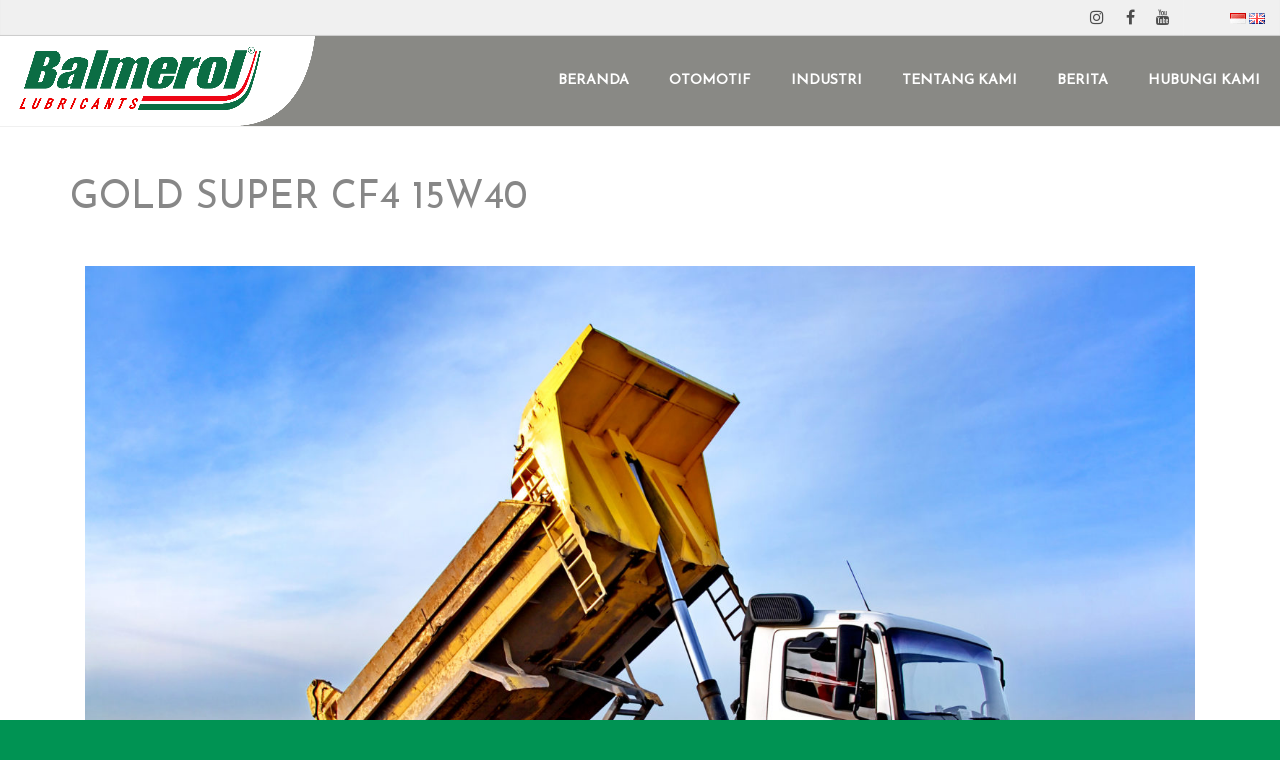

--- FILE ---
content_type: text/html; charset=UTF-8
request_url: https://balmerol.id/oxy_service_category/gold-premium-15w40-cf4-agrikultur/
body_size: 19697
content:
<!DOCTYPE html>
<html lang="id-ID">
    <head>
        <meta charset="UTF-8" />
        <meta content="width=device-width, initial-scale=1.0" name="viewport">
        <link rel="pingback" href="https://balmerol.id/xmlrpc.php" /><title>GOLD SUPER CF4 15W40 | PT BLI</title>
<meta name='robots' content='max-image-preview:large' />
<meta name="dlm-version" content="5.1.6"><link rel="alternate" type="application/rss+xml" title="PT BLI &raquo; Feed" href="https://balmerol.id/feed/" />
<link rel="alternate" type="application/rss+xml" title="PT BLI &raquo; Umpan Komentar" href="https://balmerol.id/comments/feed/" />
<link rel="alternate" type="application/rss+xml" title="Umpan PT BLI &raquo; GOLD SUPER CF4 15W40 Category" href="https://balmerol.id/oxy_service_category/gold-premium-15w40-cf4-agrikultur/feed/" />
<style id='wp-img-auto-sizes-contain-inline-css' type='text/css'>
img:is([sizes=auto i],[sizes^="auto," i]){contain-intrinsic-size:3000px 1500px}
/*# sourceURL=wp-img-auto-sizes-contain-inline-css */
</style>

<link rel='stylesheet' id='font-awesome-css' href='https://balmerol.id/wp-content/plugins/woocommerce-ajax-filters/berocket/assets/css/font-awesome.min.css?ver=6.9' type='text/css' media='all' />
<link rel='stylesheet' id='berocket_aapf_widget-style-css' href='https://balmerol.id/wp-content/plugins/woocommerce-ajax-filters/assets/frontend/css/fullmain.min.css?ver=1.6.9.4' type='text/css' media='all' />
<link rel='stylesheet' id='sbi_styles-css' href='https://balmerol.id/wp-content/plugins/instagram-feed/css/sbi-styles.min.css?ver=6.10.0' type='text/css' media='all' />
<style id='wp-emoji-styles-inline-css' type='text/css'>

	img.wp-smiley, img.emoji {
		display: inline !important;
		border: none !important;
		box-shadow: none !important;
		height: 1em !important;
		width: 1em !important;
		margin: 0 0.07em !important;
		vertical-align: -0.1em !important;
		background: none !important;
		padding: 0 !important;
	}
/*# sourceURL=wp-emoji-styles-inline-css */
</style>
<link rel='stylesheet' id='wp-block-library-css' href='https://balmerol.id/wp-includes/css/dist/block-library/style.min.css?ver=6.9' type='text/css' media='all' />
<link rel='stylesheet' id='wc-blocks-style-css' href='https://balmerol.id/wp-content/plugins/woocommerce/assets/client/blocks/wc-blocks.css?ver=wc-10.4.3' type='text/css' media='all' />
<style id='global-styles-inline-css' type='text/css'>
:root{--wp--preset--aspect-ratio--square: 1;--wp--preset--aspect-ratio--4-3: 4/3;--wp--preset--aspect-ratio--3-4: 3/4;--wp--preset--aspect-ratio--3-2: 3/2;--wp--preset--aspect-ratio--2-3: 2/3;--wp--preset--aspect-ratio--16-9: 16/9;--wp--preset--aspect-ratio--9-16: 9/16;--wp--preset--color--black: #000000;--wp--preset--color--cyan-bluish-gray: #abb8c3;--wp--preset--color--white: #ffffff;--wp--preset--color--pale-pink: #f78da7;--wp--preset--color--vivid-red: #cf2e2e;--wp--preset--color--luminous-vivid-orange: #ff6900;--wp--preset--color--luminous-vivid-amber: #fcb900;--wp--preset--color--light-green-cyan: #7bdcb5;--wp--preset--color--vivid-green-cyan: #00d084;--wp--preset--color--pale-cyan-blue: #8ed1fc;--wp--preset--color--vivid-cyan-blue: #0693e3;--wp--preset--color--vivid-purple: #9b51e0;--wp--preset--gradient--vivid-cyan-blue-to-vivid-purple: linear-gradient(135deg,rgb(6,147,227) 0%,rgb(155,81,224) 100%);--wp--preset--gradient--light-green-cyan-to-vivid-green-cyan: linear-gradient(135deg,rgb(122,220,180) 0%,rgb(0,208,130) 100%);--wp--preset--gradient--luminous-vivid-amber-to-luminous-vivid-orange: linear-gradient(135deg,rgb(252,185,0) 0%,rgb(255,105,0) 100%);--wp--preset--gradient--luminous-vivid-orange-to-vivid-red: linear-gradient(135deg,rgb(255,105,0) 0%,rgb(207,46,46) 100%);--wp--preset--gradient--very-light-gray-to-cyan-bluish-gray: linear-gradient(135deg,rgb(238,238,238) 0%,rgb(169,184,195) 100%);--wp--preset--gradient--cool-to-warm-spectrum: linear-gradient(135deg,rgb(74,234,220) 0%,rgb(151,120,209) 20%,rgb(207,42,186) 40%,rgb(238,44,130) 60%,rgb(251,105,98) 80%,rgb(254,248,76) 100%);--wp--preset--gradient--blush-light-purple: linear-gradient(135deg,rgb(255,206,236) 0%,rgb(152,150,240) 100%);--wp--preset--gradient--blush-bordeaux: linear-gradient(135deg,rgb(254,205,165) 0%,rgb(254,45,45) 50%,rgb(107,0,62) 100%);--wp--preset--gradient--luminous-dusk: linear-gradient(135deg,rgb(255,203,112) 0%,rgb(199,81,192) 50%,rgb(65,88,208) 100%);--wp--preset--gradient--pale-ocean: linear-gradient(135deg,rgb(255,245,203) 0%,rgb(182,227,212) 50%,rgb(51,167,181) 100%);--wp--preset--gradient--electric-grass: linear-gradient(135deg,rgb(202,248,128) 0%,rgb(113,206,126) 100%);--wp--preset--gradient--midnight: linear-gradient(135deg,rgb(2,3,129) 0%,rgb(40,116,252) 100%);--wp--preset--font-size--small: 13px;--wp--preset--font-size--medium: 20px;--wp--preset--font-size--large: 36px;--wp--preset--font-size--x-large: 42px;--wp--preset--spacing--20: 0.44rem;--wp--preset--spacing--30: 0.67rem;--wp--preset--spacing--40: 1rem;--wp--preset--spacing--50: 1.5rem;--wp--preset--spacing--60: 2.25rem;--wp--preset--spacing--70: 3.38rem;--wp--preset--spacing--80: 5.06rem;--wp--preset--shadow--natural: 6px 6px 9px rgba(0, 0, 0, 0.2);--wp--preset--shadow--deep: 12px 12px 50px rgba(0, 0, 0, 0.4);--wp--preset--shadow--sharp: 6px 6px 0px rgba(0, 0, 0, 0.2);--wp--preset--shadow--outlined: 6px 6px 0px -3px rgb(255, 255, 255), 6px 6px rgb(0, 0, 0);--wp--preset--shadow--crisp: 6px 6px 0px rgb(0, 0, 0);}:where(.is-layout-flex){gap: 0.5em;}:where(.is-layout-grid){gap: 0.5em;}body .is-layout-flex{display: flex;}.is-layout-flex{flex-wrap: wrap;align-items: center;}.is-layout-flex > :is(*, div){margin: 0;}body .is-layout-grid{display: grid;}.is-layout-grid > :is(*, div){margin: 0;}:where(.wp-block-columns.is-layout-flex){gap: 2em;}:where(.wp-block-columns.is-layout-grid){gap: 2em;}:where(.wp-block-post-template.is-layout-flex){gap: 1.25em;}:where(.wp-block-post-template.is-layout-grid){gap: 1.25em;}.has-black-color{color: var(--wp--preset--color--black) !important;}.has-cyan-bluish-gray-color{color: var(--wp--preset--color--cyan-bluish-gray) !important;}.has-white-color{color: var(--wp--preset--color--white) !important;}.has-pale-pink-color{color: var(--wp--preset--color--pale-pink) !important;}.has-vivid-red-color{color: var(--wp--preset--color--vivid-red) !important;}.has-luminous-vivid-orange-color{color: var(--wp--preset--color--luminous-vivid-orange) !important;}.has-luminous-vivid-amber-color{color: var(--wp--preset--color--luminous-vivid-amber) !important;}.has-light-green-cyan-color{color: var(--wp--preset--color--light-green-cyan) !important;}.has-vivid-green-cyan-color{color: var(--wp--preset--color--vivid-green-cyan) !important;}.has-pale-cyan-blue-color{color: var(--wp--preset--color--pale-cyan-blue) !important;}.has-vivid-cyan-blue-color{color: var(--wp--preset--color--vivid-cyan-blue) !important;}.has-vivid-purple-color{color: var(--wp--preset--color--vivid-purple) !important;}.has-black-background-color{background-color: var(--wp--preset--color--black) !important;}.has-cyan-bluish-gray-background-color{background-color: var(--wp--preset--color--cyan-bluish-gray) !important;}.has-white-background-color{background-color: var(--wp--preset--color--white) !important;}.has-pale-pink-background-color{background-color: var(--wp--preset--color--pale-pink) !important;}.has-vivid-red-background-color{background-color: var(--wp--preset--color--vivid-red) !important;}.has-luminous-vivid-orange-background-color{background-color: var(--wp--preset--color--luminous-vivid-orange) !important;}.has-luminous-vivid-amber-background-color{background-color: var(--wp--preset--color--luminous-vivid-amber) !important;}.has-light-green-cyan-background-color{background-color: var(--wp--preset--color--light-green-cyan) !important;}.has-vivid-green-cyan-background-color{background-color: var(--wp--preset--color--vivid-green-cyan) !important;}.has-pale-cyan-blue-background-color{background-color: var(--wp--preset--color--pale-cyan-blue) !important;}.has-vivid-cyan-blue-background-color{background-color: var(--wp--preset--color--vivid-cyan-blue) !important;}.has-vivid-purple-background-color{background-color: var(--wp--preset--color--vivid-purple) !important;}.has-black-border-color{border-color: var(--wp--preset--color--black) !important;}.has-cyan-bluish-gray-border-color{border-color: var(--wp--preset--color--cyan-bluish-gray) !important;}.has-white-border-color{border-color: var(--wp--preset--color--white) !important;}.has-pale-pink-border-color{border-color: var(--wp--preset--color--pale-pink) !important;}.has-vivid-red-border-color{border-color: var(--wp--preset--color--vivid-red) !important;}.has-luminous-vivid-orange-border-color{border-color: var(--wp--preset--color--luminous-vivid-orange) !important;}.has-luminous-vivid-amber-border-color{border-color: var(--wp--preset--color--luminous-vivid-amber) !important;}.has-light-green-cyan-border-color{border-color: var(--wp--preset--color--light-green-cyan) !important;}.has-vivid-green-cyan-border-color{border-color: var(--wp--preset--color--vivid-green-cyan) !important;}.has-pale-cyan-blue-border-color{border-color: var(--wp--preset--color--pale-cyan-blue) !important;}.has-vivid-cyan-blue-border-color{border-color: var(--wp--preset--color--vivid-cyan-blue) !important;}.has-vivid-purple-border-color{border-color: var(--wp--preset--color--vivid-purple) !important;}.has-vivid-cyan-blue-to-vivid-purple-gradient-background{background: var(--wp--preset--gradient--vivid-cyan-blue-to-vivid-purple) !important;}.has-light-green-cyan-to-vivid-green-cyan-gradient-background{background: var(--wp--preset--gradient--light-green-cyan-to-vivid-green-cyan) !important;}.has-luminous-vivid-amber-to-luminous-vivid-orange-gradient-background{background: var(--wp--preset--gradient--luminous-vivid-amber-to-luminous-vivid-orange) !important;}.has-luminous-vivid-orange-to-vivid-red-gradient-background{background: var(--wp--preset--gradient--luminous-vivid-orange-to-vivid-red) !important;}.has-very-light-gray-to-cyan-bluish-gray-gradient-background{background: var(--wp--preset--gradient--very-light-gray-to-cyan-bluish-gray) !important;}.has-cool-to-warm-spectrum-gradient-background{background: var(--wp--preset--gradient--cool-to-warm-spectrum) !important;}.has-blush-light-purple-gradient-background{background: var(--wp--preset--gradient--blush-light-purple) !important;}.has-blush-bordeaux-gradient-background{background: var(--wp--preset--gradient--blush-bordeaux) !important;}.has-luminous-dusk-gradient-background{background: var(--wp--preset--gradient--luminous-dusk) !important;}.has-pale-ocean-gradient-background{background: var(--wp--preset--gradient--pale-ocean) !important;}.has-electric-grass-gradient-background{background: var(--wp--preset--gradient--electric-grass) !important;}.has-midnight-gradient-background{background: var(--wp--preset--gradient--midnight) !important;}.has-small-font-size{font-size: var(--wp--preset--font-size--small) !important;}.has-medium-font-size{font-size: var(--wp--preset--font-size--medium) !important;}.has-large-font-size{font-size: var(--wp--preset--font-size--large) !important;}.has-x-large-font-size{font-size: var(--wp--preset--font-size--x-large) !important;}
/*# sourceURL=global-styles-inline-css */
</style>

<style id='classic-theme-styles-inline-css' type='text/css'>
/*! This file is auto-generated */
.wp-block-button__link{color:#fff;background-color:#32373c;border-radius:9999px;box-shadow:none;text-decoration:none;padding:calc(.667em + 2px) calc(1.333em + 2px);font-size:1.125em}.wp-block-file__button{background:#32373c;color:#fff;text-decoration:none}
/*# sourceURL=/wp-includes/css/classic-themes.min.css */
</style>
<link rel='stylesheet' id='attribute_dropdowns_style-css' href='https://balmerol.id/wp-content/plugins/attribute-dropdowns/view/frontend/web/main.css?ver=6.9' type='text/css' media='all' />
<link rel='stylesheet' id='wpa-css-css' href='https://balmerol.id/wp-content/plugins/honeypot/includes/css/wpa.css?ver=2.3.04' type='text/css' media='all' />
<link rel='stylesheet' id='product_category_dropdowns-css' href='https://balmerol.id/wp-content/plugins/product-category-dropdowns/view/frontend/web/main.css?ver=6.9' type='text/css' media='all' />
<link rel='stylesheet' id='widgetopts-styles-css' href='https://balmerol.id/wp-content/plugins/widget-options/assets/css/widget-options.css?ver=4.1.3' type='text/css' media='all' />
<link rel='stylesheet' id='woof-css' href='https://balmerol.id/wp-content/plugins/woocommerce-products-filter/css/front.css?ver=1.3.7.2' type='text/css' media='all' />
<style id='woof-inline-css' type='text/css'>

.woof_products_top_panel li span, .woof_products_top_panel2 li span{background: url(https://balmerol.id/wp-content/plugins/woocommerce-products-filter/img/delete.png);background-size: 14px 14px;background-repeat: no-repeat;background-position: right;}
.woof_edit_view{
                    display: none;
                }

/*# sourceURL=woof-inline-css */
</style>
<link rel='stylesheet' id='chosen-drop-down-css' href='https://balmerol.id/wp-content/plugins/woocommerce-products-filter/js/chosen/chosen.min.css?ver=1.3.7.2' type='text/css' media='all' />
<link rel='stylesheet' id='woof_by_author_html_items-css' href='https://balmerol.id/wp-content/plugins/woocommerce-products-filter/ext/by_author/css/by_author.css?ver=1.3.7.2' type='text/css' media='all' />
<link rel='stylesheet' id='woof_by_instock_html_items-css' href='https://balmerol.id/wp-content/plugins/woocommerce-products-filter/ext/by_instock/css/by_instock.css?ver=1.3.7.2' type='text/css' media='all' />
<link rel='stylesheet' id='woof_by_onsales_html_items-css' href='https://balmerol.id/wp-content/plugins/woocommerce-products-filter/ext/by_onsales/css/by_onsales.css?ver=1.3.7.2' type='text/css' media='all' />
<link rel='stylesheet' id='woof_by_text_html_items-css' href='https://balmerol.id/wp-content/plugins/woocommerce-products-filter/ext/by_text/assets/css/front.css?ver=1.3.7.2' type='text/css' media='all' />
<link rel='stylesheet' id='woof_label_html_items-css' href='https://balmerol.id/wp-content/plugins/woocommerce-products-filter/ext/label/css/html_types/label.css?ver=1.3.7.2' type='text/css' media='all' />
<link rel='stylesheet' id='woof_select_radio_check_html_items-css' href='https://balmerol.id/wp-content/plugins/woocommerce-products-filter/ext/select_radio_check/css/html_types/select_radio_check.css?ver=1.3.7.2' type='text/css' media='all' />
<link rel='stylesheet' id='woof_sd_html_items_checkbox-css' href='https://balmerol.id/wp-content/plugins/woocommerce-products-filter/ext/smart_designer/css/elements/checkbox.css?ver=1.3.7.2' type='text/css' media='all' />
<link rel='stylesheet' id='woof_sd_html_items_radio-css' href='https://balmerol.id/wp-content/plugins/woocommerce-products-filter/ext/smart_designer/css/elements/radio.css?ver=1.3.7.2' type='text/css' media='all' />
<link rel='stylesheet' id='woof_sd_html_items_switcher-css' href='https://balmerol.id/wp-content/plugins/woocommerce-products-filter/ext/smart_designer/css/elements/switcher.css?ver=1.3.7.2' type='text/css' media='all' />
<link rel='stylesheet' id='woof_sd_html_items_color-css' href='https://balmerol.id/wp-content/plugins/woocommerce-products-filter/ext/smart_designer/css/elements/color.css?ver=1.3.7.2' type='text/css' media='all' />
<link rel='stylesheet' id='woof_sd_html_items_tooltip-css' href='https://balmerol.id/wp-content/plugins/woocommerce-products-filter/ext/smart_designer/css/tooltip.css?ver=1.3.7.2' type='text/css' media='all' />
<link rel='stylesheet' id='woof_sd_html_items_front-css' href='https://balmerol.id/wp-content/plugins/woocommerce-products-filter/ext/smart_designer/css/front.css?ver=1.3.7.2' type='text/css' media='all' />
<link rel='stylesheet' id='woof-switcher23-css' href='https://balmerol.id/wp-content/plugins/woocommerce-products-filter/css/switcher.css?ver=1.3.7.2' type='text/css' media='all' />
<style id='woocommerce-inline-inline-css' type='text/css'>
.woocommerce form .form-row .required { visibility: visible; }
/*# sourceURL=woocommerce-inline-inline-css */
</style>
<link rel='stylesheet' id='lambda-bootstrap-css' href='https://balmerol.id/wp-content/themes/lambda/assets/css/bootstrap.min.css?ver=6.9' type='text/css' media='all' />
<link rel='stylesheet' id='mediaelement-css' href='https://balmerol.id/wp-includes/js/mediaelement/mediaelementplayer-legacy.min.css?ver=4.2.17' type='text/css' media='all' />
<link rel='stylesheet' id='wp-mediaelement-css' href='https://balmerol.id/wp-includes/js/mediaelement/wp-mediaelement.min.css?ver=6.9' type='text/css' media='all' />
<link rel='stylesheet' id='lambda-theme-css' href='https://balmerol.id/wp-content/themes/lambda/assets/css/theme.min.css?ver=6.9' type='text/css' media='all' />
<link rel='stylesheet' id='lambda-vc-frontend-css' href='https://balmerol.id/wp-content/themes/lambda/inc/assets/stylesheets/visual-composer/vc-frontend.css?ver=6.9' type='text/css' media='all' />
<link rel='stylesheet' id='lambda-theme-stack-css' href='https://balmerol.id/wp-content/uploads/lambda/stack-15341.css?ver=6.9' type='text/css' media='all' />
<link rel='stylesheet' id='js_composer_front-css' href='https://balmerol.id/wp-content/plugins/js_composer/assets/css/js_composer.min.css?ver=8.6.1' type='text/css' media='all' />
<script type="text/javascript" src="https://balmerol.id/wp-includes/js/jquery/jquery.min.js?ver=3.7.1" id="jquery-core-js"></script>
<script type="text/javascript" src="https://balmerol.id/wp-includes/js/jquery/jquery-migrate.min.js?ver=3.4.1" id="jquery-migrate-js"></script>
<script type="text/javascript" id="woof-husky-js-extra">
/* <![CDATA[ */
var woof_husky_txt = {"ajax_url":"https://balmerol.id/wp-admin/admin-ajax.php","plugin_uri":"https://balmerol.id/wp-content/plugins/woocommerce-products-filter/ext/by_text/","loader":"https://balmerol.id/wp-content/plugins/woocommerce-products-filter/ext/by_text/assets/img/ajax-loader.gif","not_found":"Nothing found!","prev":"Prev","next":"Next","site_link":"https://balmerol.id","default_data":{"placeholder":"","behavior":"title","search_by_full_word":0,"autocomplete":1,"how_to_open_links":0,"taxonomy_compatibility":0,"sku_compatibility":0,"custom_fields":"","search_desc_variant":0,"view_text_length":10,"min_symbols":3,"max_posts":10,"image":"","notes_for_customer":"","template":"default","max_open_height":300,"page":0}};
//# sourceURL=woof-husky-js-extra
/* ]]> */
</script>
<script type="text/javascript" src="https://balmerol.id/wp-content/plugins/woocommerce-products-filter/ext/by_text/assets/js/husky.js?ver=1.3.7.2" id="woof-husky-js"></script>
<script type="text/javascript" src="https://balmerol.id/wp-includes/js/jquery/ui/core.min.js?ver=1.13.3" id="jquery-ui-core-js"></script>
<script type="text/javascript" src="https://balmerol.id/wp-content/plugins/attribute-dropdowns/view/frontend/web/main.js?ver=6.9" id="attribute_dropdowns_script-js"></script>
<script type="text/javascript" src="https://balmerol.id/wp-content/plugins/product-category-dropdowns/view/frontend/web/main.js?ver=6.9" id="product_category_dropdowns-js"></script>
<script type="text/javascript" src="https://balmerol.id/wp-content/plugins/woocommerce/assets/js/jquery-blockui/jquery.blockUI.min.js?ver=2.7.0-wc.10.4.3" id="wc-jquery-blockui-js" data-wp-strategy="defer"></script>
<script type="text/javascript" id="wc-add-to-cart-js-extra">
/* <![CDATA[ */
var wc_add_to_cart_params = {"ajax_url":"/wp-admin/admin-ajax.php","wc_ajax_url":"/?wc-ajax=%%endpoint%%","i18n_view_cart":"Lihat keranjang","cart_url":"https://balmerol.id/cart/","is_cart":"","cart_redirect_after_add":"no"};
//# sourceURL=wc-add-to-cart-js-extra
/* ]]> */
</script>
<script type="text/javascript" src="https://balmerol.id/wp-content/plugins/woocommerce/assets/js/frontend/add-to-cart.min.js?ver=10.4.3" id="wc-add-to-cart-js" data-wp-strategy="defer"></script>
<script type="text/javascript" src="https://balmerol.id/wp-content/plugins/woocommerce/assets/js/js-cookie/js.cookie.min.js?ver=2.1.4-wc.10.4.3" id="wc-js-cookie-js" defer="defer" data-wp-strategy="defer"></script>
<script type="text/javascript" id="woocommerce-js-extra">
/* <![CDATA[ */
var woocommerce_params = {"ajax_url":"/wp-admin/admin-ajax.php","wc_ajax_url":"/?wc-ajax=%%endpoint%%","i18n_password_show":"Tampilkan kata sandi","i18n_password_hide":"Sembunyikan kata sandi"};
//# sourceURL=woocommerce-js-extra
/* ]]> */
</script>
<script type="text/javascript" src="https://balmerol.id/wp-content/plugins/woocommerce/assets/js/frontend/woocommerce.min.js?ver=10.4.3" id="woocommerce-js" defer="defer" data-wp-strategy="defer"></script>
<script type="text/javascript" src="https://balmerol.id/wp-content/plugins/js_composer/assets/js/vendors/woocommerce-add-to-cart.js?ver=8.6.1" id="vc_woocommerce-add-to-cart-js-js"></script>
<script type="text/javascript" src="https://balmerol.id/wp-content/plugins/woocommerce/assets/js/flexslider/jquery.flexslider.min.js?ver=2.7.2-wc.10.4.3" id="wc-flexslider-js" defer="defer" data-wp-strategy="defer"></script>
<script></script><link rel="https://api.w.org/" href="https://balmerol.id/wp-json/" /><link rel="EditURI" type="application/rsd+xml" title="RSD" href="https://balmerol.id/xmlrpc.php?rsd" />
<meta name="generator" content="WordPress 6.9" />
<meta name="generator" content="WooCommerce 10.4.3" />
    
    <script type="text/javascript">
        var ajaxurl = 'https://balmerol.id/wp-admin/admin-ajax.php';
    </script>
<style></style>	<noscript><style>.woocommerce-product-gallery{ opacity: 1 !important; }</style></noscript>
	<meta name="generator" content="Powered by WPBakery Page Builder - drag and drop page builder for WordPress."/>
<style type="text/css" id="custom-background-css">
body.custom-background { background-color: #009353; }
</style>
	<meta name="generator" content="Powered by Slider Revolution 6.7.38 - responsive, Mobile-Friendly Slider Plugin for WordPress with comfortable drag and drop interface." />
<link rel="icon" href="https://balmerol.id/wp-content/uploads/2022/01/cropped-balmerol-bakcground-hijau-3-scaled-1-32x32.jpg" sizes="32x32" />
<link rel="icon" href="https://balmerol.id/wp-content/uploads/2022/01/cropped-balmerol-bakcground-hijau-3-scaled-1-192x192.jpg" sizes="192x192" />
<link rel="apple-touch-icon" href="https://balmerol.id/wp-content/uploads/2022/01/cropped-balmerol-bakcground-hijau-3-scaled-1-180x180.jpg" />
<meta name="msapplication-TileImage" content="https://balmerol.id/wp-content/uploads/2022/01/cropped-balmerol-bakcground-hijau-3-scaled-1-270x270.jpg" />
<script>function setREVStartSize(e){
			//window.requestAnimationFrame(function() {
				window.RSIW = window.RSIW===undefined ? window.innerWidth : window.RSIW;
				window.RSIH = window.RSIH===undefined ? window.innerHeight : window.RSIH;
				try {
					var pw = document.getElementById(e.c).parentNode.offsetWidth,
						newh;
					pw = pw===0 || isNaN(pw) || (e.l=="fullwidth" || e.layout=="fullwidth") ? window.RSIW : pw;
					e.tabw = e.tabw===undefined ? 0 : parseInt(e.tabw);
					e.thumbw = e.thumbw===undefined ? 0 : parseInt(e.thumbw);
					e.tabh = e.tabh===undefined ? 0 : parseInt(e.tabh);
					e.thumbh = e.thumbh===undefined ? 0 : parseInt(e.thumbh);
					e.tabhide = e.tabhide===undefined ? 0 : parseInt(e.tabhide);
					e.thumbhide = e.thumbhide===undefined ? 0 : parseInt(e.thumbhide);
					e.mh = e.mh===undefined || e.mh=="" || e.mh==="auto" ? 0 : parseInt(e.mh,0);
					if(e.layout==="fullscreen" || e.l==="fullscreen")
						newh = Math.max(e.mh,window.RSIH);
					else{
						e.gw = Array.isArray(e.gw) ? e.gw : [e.gw];
						for (var i in e.rl) if (e.gw[i]===undefined || e.gw[i]===0) e.gw[i] = e.gw[i-1];
						e.gh = e.el===undefined || e.el==="" || (Array.isArray(e.el) && e.el.length==0)? e.gh : e.el;
						e.gh = Array.isArray(e.gh) ? e.gh : [e.gh];
						for (var i in e.rl) if (e.gh[i]===undefined || e.gh[i]===0) e.gh[i] = e.gh[i-1];
											
						var nl = new Array(e.rl.length),
							ix = 0,
							sl;
						e.tabw = e.tabhide>=pw ? 0 : e.tabw;
						e.thumbw = e.thumbhide>=pw ? 0 : e.thumbw;
						e.tabh = e.tabhide>=pw ? 0 : e.tabh;
						e.thumbh = e.thumbhide>=pw ? 0 : e.thumbh;
						for (var i in e.rl) nl[i] = e.rl[i]<window.RSIW ? 0 : e.rl[i];
						sl = nl[0];
						for (var i in nl) if (sl>nl[i] && nl[i]>0) { sl = nl[i]; ix=i;}
						var m = pw>(e.gw[ix]+e.tabw+e.thumbw) ? 1 : (pw-(e.tabw+e.thumbw)) / (e.gw[ix]);
						newh =  (e.gh[ix] * m) + (e.tabh + e.thumbh);
					}
					var el = document.getElementById(e.c);
					if (el!==null && el) el.style.height = newh+"px";
					el = document.getElementById(e.c+"_wrapper");
					if (el!==null && el) {
						el.style.height = newh+"px";
						el.style.display = "block";
					}
				} catch(e){
					console.log("Failure at Presize of Slider:" + e)
				}
			//});
		  };</script>
<link href="//fonts.googleapis.com/css?family=Roboto:400%7CJosefin+Sans:400&amp;subset=latin,latin" rel="stylesheet" type="text/css">		<style type="text/css" id="wp-custom-css">
			.wpcf7-form-control-wrap your-name
{
	color: #1c1c1c;
}
.wpb_wrapper select {
	color: #1c1c1c;
}
.select-wrap select {
    color: #1c1c1c;
    
}

#masthead .menu, #masthead.menu, #navbar-slide.menu {
    font-family: Josefin Sans, sans-serif;
    font-weight: 600;
    font-size: 14px;
}
#content{
	color:#000;
}

.onsale, .product-categories {
    line-height: 24px;
    display: none;
}

.menu .dropdown-menu {
    background-color: #89898587;
    -webkit-box-shadow: 0px 2px 4px rgb(0 0 0 / 10%), 0px 3px 0px rgb(0 0 0 / 6%) inset;
    -moz-box-shadow: 0px 2px 4px rgba(0, 0, 0, .1), 0px 3px 0px rgba(0, 0, 0, .055) inset;
    -ms-box-shadow: 0px 2px 4px rgba(0, 0, 0, .1), 0px 3px 0px rgba(0, 0, 0, .055) inset;
    -o-box-shadow: 0px 2px 4px rgba(0, 0, 0, .1), 0px 3px 0px rgba(0, 0, 0, .055) inset;
    box-shadow: 0px 2px 4px rgb(0 0 0 / 10%), 0px 3px 0px rgb(0 0 0 / 6%) inset;
}

.menu .navbar-brand img {
    display: flex;
    position: relative;
    max-height: 100%;
    margin-right: 4px;
    vertical-align: top;
    top: 50%;
    left: -26%;
    -ms-transform: translateY(-50%);
    transform: translateY(-50%);
    transform: translate3d(0,-50%,0);
}
.wp-caption img, img {
    max-width: 100%;
    height: auto;
}
element.style {
    position: static;
    /* top: -309.56px; */
    /* left: -308.529px; */
    /* opacity: 0; */
    /* width: 768px; */
    /* height: 768px; */
    /* border: none; */
    /* max-width: none; */
    /* max-height: none; */
}

.select-wrap {
    color: #fff;
    background: rgba(255, 255, 255, 0.2);
    box-shadow: 0px 0px 0px 3px rgb(133 133 133) inset;
}

select, textarea, input[type="text"], input[type="password"], input[type="datetime"], input[type="datetime-local"], input[type="date"], input[type="month"], input[type="time"], input[type="week"], input[type="number"], input[type="email"], input[type="url"], input[type="search"], input[type="tel"], input[type="color"], .uneditable-input, .select-wrap, .form-control {
    background-color: rgba(255, 255, 255, 0.2);
    color: #fff;
    border-color: rgb(10 10 12 / 500%);
}

.transparent-header #masthead:not(.navbar-scrolled) {
    background: #79797973;
	
	
		</style>
		<style type="text/css" media="screen">.col-md-12.full-width.text-left.small-screen-default img {
    width: -webkit-fill-available;
}
.col-md-12.full-width.text-left.small-screen-default .figure{
width: 100%;
}
.image-cover img {width: 100%; }</style><noscript><style> .wpb_animate_when_almost_visible { opacity: 1; }</style></noscript>				<style type="text/css" id="c4wp-checkout-css">
					.woocommerce-checkout .c4wp_captcha_field {
						margin-bottom: 10px;
						margin-top: 15px;
						position: relative;
						display: inline-block;
					}
				</style>
							<style type="text/css" id="c4wp-v3-lp-form-css">
				.login #login, .login #lostpasswordform {
					min-width: 350px !important;
				}
				.wpforms-field-c4wp iframe {
					width: 100% !important;
				}
			</style>
			    <link rel='stylesheet' id='woof_sections_style-css' href='https://balmerol.id/wp-content/plugins/woocommerce-products-filter/ext/sections/css/sections.css?ver=1.3.7.2' type='text/css' media='all' />
<link rel='stylesheet' id='woof_tooltip-css-css' href='https://balmerol.id/wp-content/plugins/woocommerce-products-filter/js/tooltip/css/tooltipster.bundle.min.css?ver=1.3.7.2' type='text/css' media='all' />
<link rel='stylesheet' id='woof_tooltip-css-noir-css' href='https://balmerol.id/wp-content/plugins/woocommerce-products-filter/js/tooltip/css/plugins/tooltipster/sideTip/themes/tooltipster-sideTip-noir.min.css?ver=1.3.7.2' type='text/css' media='all' />
<link rel='stylesheet' id='ion.range-slider-css' href='https://balmerol.id/wp-content/plugins/woocommerce-products-filter/js/ion.range-slider/css/ion.rangeSlider.css?ver=1.3.7.2' type='text/css' media='all' />
<link rel='stylesheet' id='pdfemb_embed_pdf_css-css' href='https://balmerol.id/wp-content/plugins/pdf-embedder/assets/css/pdfemb.min.css?ver=4.9.2' type='text/css' media='all' />
<link rel='stylesheet' id='woof-front-builder-css-css' href='https://balmerol.id/wp-content/plugins/woocommerce-products-filter/ext/front_builder/css/front-builder.css?ver=1.3.7.2' type='text/css' media='all' />
<link rel='stylesheet' id='woof-slideout-tab-css-css' href='https://balmerol.id/wp-content/plugins/woocommerce-products-filter/ext/slideout/css/jquery.tabSlideOut.css?ver=1.3.7.2' type='text/css' media='all' />
<link rel='stylesheet' id='woof-slideout-css-css' href='https://balmerol.id/wp-content/plugins/woocommerce-products-filter/ext/slideout/css/slideout.css?ver=1.3.7.2' type='text/css' media='all' />
<link rel='stylesheet' id='rs-plugin-settings-css' href='//balmerol.id/wp-content/plugins/revslider/sr6/assets/css/rs6.css?ver=6.7.38' type='text/css' media='all' />
<style id='rs-plugin-settings-inline-css' type='text/css'>
#rs-demo-id {}
/*# sourceURL=rs-plugin-settings-inline-css */
</style>
</head>
    <body class="archive tax-oxy_service_category term-gold-premium-15w40-cf4-agrikultur term-637 custom-background wp-theme-lambda theme-lambda woocommerce-no-js id wpb-js-composer js-comp-ver-8.6.1 vc_responsive">
        <div class="pace-overlay"></div>
        <div class="top-bar ">
    <div class="container-fullwidth">
        <div class="top top-left">
                    </div>
        <div class="top top-right">
            <div id="oxywidgetsocial-4" class="widget sidebar-widget text-right small-screen-center widget_social"><ul class="unstyled inline social-icons social-simple social-normal"><li><a  data-iconcolor="#634d40" href="https://instagram.com/balmerol.indonesia?utm_medium=copy_link"><i class="fa fa-instagram"></i></a></li><li><a  data-iconcolor="#3b5998" href="https://www.facebook.com/1915451341879999/"><i class="fa fa-facebook"></i></a></li><li><a  data-iconcolor="#c4302b" href="https://youtube.com/channel/UCLNb-_HdV9_kgG3Z7tEGKZw"><i class="fa fa-youtube"></i></a></li></ul></div><div id="polylang-2" class="widget sidebar-widget text-right small-screen-center widget_polylang"><ul>
	<li class="lang-item lang-item-162 lang-item-id current-lang lang-item-first"><a lang="id-ID" hreflang="id-ID" href="https://balmerol.id/oxy_service_category/gold-premium-15w40-cf4-agrikultur/" aria-current="true"><img src="[data-uri]" alt="Bahasa Indonesia" width="16" height="11" style="width: 16px; height: 11px;" /></a></li>
	<li class="lang-item lang-item-165 lang-item-en no-translation"><a lang="en-GB" hreflang="en-GB" href="https://balmerol.id/en/home-page-english-2/"><img src="[data-uri]" alt="English" width="16" height="11" style="width: 16px; height: 11px;" /></a></li>
</ul>
</div>        </div>
    </div>
</div>
<div id="masthead" class="menu navbar navbar-static-top header-logo-left-menu-right oxy-mega-menu navbar-not-sticky navbar-not-mobile-stuck text-none" role="banner">
    <div class="container-fullwidth">
        <div class="navbar-header">
            <button type="button" class="navbar-toggle collapsed" data-toggle="collapse" data-target=".main-navbar">
                <span class="icon-bar"></span>
                <span class="icon-bar"></span>
                <span class="icon-bar"></span>
            </button>
            <a href="https://balmerol.id/" class="navbar-brand">
            <img src="https://balmerol.id//wp-content/uploads/2021/04/Balmerol-1.png" alt="PT BLI">
        </a>
        </div>
        <div class="nav-container">
            <nav class="collapse navbar-collapse main-navbar logo-navbar navbar-right" role="navigation">
                <div class="menu-container"><ul id="menu-main-menu" class="nav navbar-nav"><li id="menu-item-15318" class="menu-item menu-item-type-post_type menu-item-object-page menu-item-home menu-item-15318"><a href="https://balmerol.id/">BERANDA</a></li>
<li id="menu-item-208" class="menu-item menu-item-type-custom menu-item-object-custom menu-item-has-children menu-item-208 dropdown"><a href="#" data-toggle="dropdown" class="dropdown-toggle">OTOMOTIF</a><ul role="menu" class="dropdown-menu dropdown-menu-left">	<li id="menu-item-19946" class="menu-item menu-item-type-post_type menu-item-object-page menu-item-19946"><a href="https://balmerol.id/costum-shop/">KATALOG</a></li>
	<li id="menu-item-15628" class="menu-item menu-item-type-custom menu-item-object-custom menu-item-15628"><a href="#">PROMO</a></li>
</ul>
</li>
<li id="menu-item-386" class="menu-item menu-item-type-custom menu-item-object-custom menu-item-has-children menu-item-386 dropdown"><a href="#" data-toggle="dropdown" class="dropdown-toggle">INDUSTRI</a><ul role="menu" class="dropdown-menu dropdown-menu-left">	<li id="menu-item-15822" class="menu-item menu-item-type-post_type menu-item-object-page menu-item-15822"><a href="https://balmerol.id/industri/">PRODUK BERDASARKAN SEKTOR</a></li>
	<li id="menu-item-389" class="menu-item menu-item-type-custom menu-item-object-custom menu-item-389"><a href="#">DISTRIBUTOR</a></li>
</ul>
</li>
<li id="menu-item-15231" class="menu-item menu-item-type-post_type menu-item-object-page menu-item-15231"><a href="https://balmerol.id/tentang-kami/">TENTANG KAMI</a></li>
<li id="menu-item-15570" class="menu-item menu-item-type-custom menu-item-object-custom menu-item-has-children menu-item-15570 dropdown"><a href="#" data-toggle="dropdown" class="dropdown-toggle">BERITA</a><ul role="menu" class="dropdown-menu dropdown-menu-left">	<li id="menu-item-18669" class="menu-item menu-item-type-post_type menu-item-object-page menu-item-18669"><a href="https://balmerol.id/siaranpers/">SIARAN PERS</a></li>
	<li id="menu-item-15573" class="menu-item menu-item-type-post_type menu-item-object-page menu-item-15573"><a href="https://balmerol.id/blog-2/">BLOG</a></li>
</ul>
</li>
<li id="menu-item-391" class="menu-item menu-item-type-post_type menu-item-object-page menu-item-391"><a href="https://balmerol.id/contact-page/">HUBUNGI KAMI</a></li>
</ul></div><div class="menu-sidebar">
    </div>
            </nav>
        </div>
    </div>
</div>
        <div id="content" role="main"><section class="section">
    <div class="container">
        <div class="row element-top-50 element-bottom-50">
            <div class="col-md-12 blog-list-layout-normal">
                <article id="post-21416" class="post-21416 oxy_service type-oxy_service status-publish hentry oxy_service_category-gold-premium-15w40-cf4-agrikultur oxy_service_category-agrikultur">
    
    
            <header class="post-head small-screen-center">
            <h2 class="post-title">
            <a href="https://balmerol.id/our-services/gold-super-cf4-15w40-2/" title="Permalink to GOLD SUPER CF4 15W40" rel="bookmark">
                GOLD SUPER CF4 15W40            </a>
                    </h2>
    
            <div class="post-details">
</div>    </header>    
    <div class="post-body">
        <section class="section  text-normal section-text-no-shadow section-inner-no-shadow section-normal section-opaque"  >
    
    <div class="background-overlay grid-overlay-0 " style="background-color: rgba(0,0,0,0);"></div>

    <div class="container container-vertical-default">
        <div class="row vertical-default">
            <div class="col-md-12     text-default small-screen-default"  ><div class="figure element-top-20 element-bottom-20  " data-os-animation="none" data-os-animation-delay="0s">
            <a href="https://balmerol.id/wp-content/uploads/2022/12/shutterstock_27411592-scaled.jpg" class="figure-image magnific" target="_self">
        <img fetchpriority="high" decoding="async" width="2560" height="1707" src="https://balmerol.id/wp-content/uploads/2022/12/shutterstock_27411592-scaled.jpg" class="attachment-full size-full" alt="" srcset="https://balmerol.id/wp-content/uploads/2022/12/shutterstock_27411592-scaled.jpg 2560w, https://balmerol.id/wp-content/uploads/2022/12/shutterstock_27411592-300x200.jpg 300w, https://balmerol.id/wp-content/uploads/2022/12/shutterstock_27411592-1024x683.jpg 1024w, https://balmerol.id/wp-content/uploads/2022/12/shutterstock_27411592-768x512.jpg 768w, https://balmerol.id/wp-content/uploads/2022/12/shutterstock_27411592-1536x1024.jpg 1536w, https://balmerol.id/wp-content/uploads/2022/12/shutterstock_27411592-2048x1365.jpg 2048w, https://balmerol.id/wp-content/uploads/2022/12/shutterstock_27411592-600x400.jpg 600w, https://balmerol.id/wp-content/uploads/2022/12/shutterstock_27411592-500x333.jpg 500w" sizes="(max-width: 2560px) 100vw, 2560px" />            </a>
    </div>
<div class=" element-top-20 element-bottom-20" data-os-animation="none" data-os-animation-delay="0s">
				<div class="tabbable ''">
				<ul class="nav nav-tabs" data-tabs="tabs"><!-- Nav tabs -->
  				<li class="active"><a href="#1646640274-1-29" data-toggle="tab">AGRIKULTUR</a></li>
  	  	  			<li><a href="#1646640274-2-87" data-toggle="tab">KONSTRUKSI</a></li>
  	  	  			<li><a href="#1646640326737-2-2" data-toggle="tab">ARMADA / FLEET</a></li>
  	  	  			<li><a href="#1646640327603-3-4" data-toggle="tab">MANUFAKTUR</a></li>
  	  	  			<li><a href="#1646640375053-4-2" data-toggle="tab">METAL / STEEL</a></li>
  	  	  			<li><a href="#1646640392426-5-1" data-toggle="tab">PERTAMBANGAN</a></li>
  	  	  			<li><a href="#1646640404260-6-0" data-toggle="tab">POWER</a></li>
  	  	  			<li><a href="#1646640415772-7-3" data-toggle="tab">KELAUTAN</a></li>
  	</ul>
				<div class="tab-content"><!-- Tab panes -->
  	  	  		<div class="tab-pane fade in active" id="1646640274-1-29">
  			<div  class="wpb_widgetised_column wpb_content_element">
		<div class="wpb_wrapper">
			
			Pilih Kategori Produk<div class="wpcd_dropdown_categories"<p><select  name='wpcd_parent' id='wpcd_parent' class='6971651379c2b'>
	<option value=''>Pilih Kategori</option>
	<option class="level-0" value="365">COMPRESSOR (agriculture)</option>
	<option class="level-0" value="362">GEAR OIL (agriculture)</option>
	<option class="level-0" value="361">GREASE (agriculture)</option>
	<option class="level-0" value="339">HEAVY DUTY ENGINE OIL (agriculture)</option>
	<option class="level-0" value="363">HYDRAULIC (agriculture)</option>
	<option class="level-0" value="349">TRANSMISSION OIL (agriculture)</option>
</select>
</p><div id="child_cat_default_text">Pilih Produk</div><div id="taxonomy">oxy_service_category</div><div id="random_id">6971651379c2b</div><div id="hide_empty">1</div><div id="show_count">0</div><div id="exclude">626,636,389,462,450,635,461,516,701,703,436,458,428,705,509,454,614,566,356,401,624,498,368,419,460,506,513,510,455,459,366,405,514,504,512,369,441,507,511,456,390,515,457,367,411,505,364,508</div><div id="include"></div><div id="wpcd_child_cat_loader">Loading....</div><div id="child_cat_dropdown" class="6971651379c2b"></div></div>
		</div>
	</div>
    	</div>
      	  	    	<div class="tab-pane fade" id="1646640274-2-87">
    		<div  class="wpb_widgetised_column wpb_content_element">
		<div class="wpb_wrapper">
			
			Pilih Kategori Produk<div class="wpcd_dropdown_categories"<p><select  name='wpcd_parent' id='wpcd_parent' class='6971651380171'>
	<option value=''>Pilih Kategori</option>
	<option class="level-0" value="635">COMPOUND (construction)</option>
	<option class="level-0" value="368">GREASE (construction)</option>
	<option class="level-0" value="366">HEAVY DUTY ENGINE OIL (construction)</option>
	<option class="level-0" value="369">HYDRAULIC (construction)</option>
	<option class="level-0" value="367">TRANSMISSION OIL (construction)</option>
</select>
</p><div id="child_cat_default_text">Pilih Produk</div><div id="taxonomy">oxy_service_category</div><div id="random_id">6971651380171</div><div id="hide_empty">1</div><div id="show_count">0</div><div id="exclude">626,636,389,462,450,461,516,701,365,703,436,458,362,428,705,509,454,614,566,356,401,624,498,361,419,460,506,513,510,455,459,339,405,514,504,512,363,441,507,511,456,515,447,584,497,608,457,349,411,505,364,508</div><div id="include"></div><div id="wpcd_child_cat_loader">Loading....</div><div id="child_cat_dropdown" class="6971651380171"></div></div>
		</div>
	</div>
		</div>
	  	  	    	<div class="tab-pane fade" id="1646640326737-2-2">
    		<div  class="wpb_widgetised_column wpb_content_element">
		<div class="wpb_wrapper">
			
			Pilih Kategori Produk<div class="wpcd_dropdown_categories"<p><select  name='wpcd_parent' id='wpcd_parent' class='6971651384eda'>
	<option value=''>Pilih Kategori</option>
	<option class="level-0" value="419">GREASE (fleet)</option>
	<option class="level-0" value="405">HEAVY DUTY ENGINE OIL (fleet)</option>
	<option class="level-0" value="411">TRANSMISSION OIL (fleet)</option>
</select>
</p><div id="child_cat_default_text">Pilih Produk</div><div id="taxonomy">oxy_service_category</div><div id="random_id">6971651384eda</div><div id="hide_empty">1</div><div id="show_count">0</div><div id="exclude">462,450,635,461,516,701,365,703,436,458,362,428,705,509,454,614,566,356,401,624,498,361,368,460,506,513,510,455,459,339,366,514,504,512,363,369,441,507,511,456,515,457,349,367,505,364,508</div><div id="include"></div><div id="wpcd_child_cat_loader">Loading....</div><div id="child_cat_dropdown" class="6971651384eda"></div></div>
		</div>
	</div>
		</div>
	  	  	    	<div class="tab-pane fade" id="1646640327603-3-4">
    		<div  class="wpb_widgetised_column wpb_content_element">
		<div class="wpb_wrapper">
			
			Pilih Kategori Produk<div class="wpcd_dropdown_categories"<p><select  name='wpcd_parent' id='wpcd_parent' class='6971651389e95'>
	<option value=''>Pilih Kategori</option>
	<option class="level-0" value="462">CIRCULATION OIL (manufaktur)</option>
	<option class="level-0" value="461">COMPOUND (manufacture)</option>
	<option class="level-0" value="436">COMPRESSOR (manufacture)</option>
	<option class="level-0" value="458">CUTTING OIL (manufacture)</option>
	<option class="level-0" value="428">GEAR OIL (manufaktur)</option>
	<option class="level-0" value="460">GREASE (manufacture)</option>
</select>
</p><div id="child_cat_default_text">Pilih Produk</div><div id="taxonomy">oxy_service_category</div><div id="random_id">6971651389e95</div><div id="hide_empty">1</div><div id="show_count">0</div><div id="exclude">450,635,516,701,365,703,362,705,509,454,361,368,419,506,513,510,455,459,339,366,405,514,504,512,363,369,441,507,511,456,515,457,349,367,411,505,364,508</div><div id="include"></div><div id="wpcd_child_cat_loader">Loading....</div><div id="child_cat_dropdown" class="6971651389e95"></div></div>
		</div>
	</div>
		</div>
	  	  	    	<div class="tab-pane fade" id="1646640375053-4-2">
    		<div  class="wpb_widgetised_column wpb_content_element">
		<div class="wpb_wrapper">
			
			Pilih Kategori Produk<div class="wpcd_dropdown_categories"<p><select  name='wpcd_parent' id='wpcd_parent' class='697165138efb9'>
	<option value=''>Pilih Kategori</option>
	<option class="level-0" value="450">CIRCULATION OIL (steel)</option>
	<option class="level-0" value="454">GEAR OIL (steel)</option>
	<option class="level-0" value="455">GREASE (steel)</option>
	<option class="level-0" value="456">HYDRAULIC (steel)</option>
</select>
</p><div id="child_cat_default_text">Pilih Produk</div><div id="taxonomy">oxy_service_category</div><div id="random_id">697165138efb9</div><div id="hide_empty">0</div><div id="show_count">0</div><div id="exclude">462,635,461,516,701,365,703,436,458,362,428,705,509,361,368,419,460,506,513,510,459,339,366,405,514,504,512,558,363,369,441,507,511,619,553,427,491,580,531,603,488,526,388,551,515,540,452,582,494,588,599,541,453,391,392,393,394,395,548,499,649,431,544,591,432,545,592,593,433,546,594,434,547,589,429,542,549,595,435,457,538,557,556,349,367,411,505,364,508</div><div id="include"></div><div id="wpcd_child_cat_loader">Loading....</div><div id="child_cat_dropdown" class="697165138efb9"></div></div>
		</div>
	</div>
		</div>
	  	  	    	<div class="tab-pane fade" id="1646640392426-5-1">
    		<div  class="wpb_widgetised_column wpb_content_element">
		<div class="wpb_wrapper">
			
			Pilih Kategori Produk<div class="wpcd_dropdown_categories"<p><select  name='wpcd_parent' id='wpcd_parent' class='6971651392cd3'>
	<option value=''>Pilih Kategori</option>
	<option class="level-0" value="701">COMPOUND (mining)</option>
	<option class="level-0" value="705">GEAR OIL (mining)</option>
	<option class="level-0" value="506">GREASE (mining)</option>
	<option class="level-0" value="504">HEAVY DUTY ENGINE OIL (mining)</option>
	<option class="level-0" value="507">HYDRAULIC (mining)</option>
	<option class="level-0" value="505">TRANSMISSION OIL (mining)</option>
</select>
</p><div id="child_cat_default_text">Pilih Produk</div><div id="taxonomy">oxy_service_category</div><div id="random_id">6971651392cd3</div><div id="hide_empty">1</div><div id="show_count">0</div><div id="exclude">462,450,635,461,516,365,703,436,458,362,428,509,454,566,614,356,401,498,624,361,368,419,460,513,510,455,459,339,366,405,514,512,363,369,441,511,456,515,447,584,497,608,457,349,367,411,364,508</div><div id="include"></div><div id="wpcd_child_cat_loader">Loading....</div><div id="child_cat_dropdown" class="6971651392cd3"></div></div>
		</div>
	</div>
		</div>
	  	  	    	<div class="tab-pane fade" id="1646640404260-6-0">
    		<div  class="wpb_widgetised_column wpb_content_element">
		<div class="wpb_wrapper">
			
			Pilih Kategori Produk<div class="wpcd_dropdown_categories"<p><select  name='wpcd_parent' id='wpcd_parent' class='697165139877c'>
	<option value=''>Pilih Kategori</option>
	<option class="level-0" value="509">GEAR OIL (power)</option>
	<option class="level-0" value="510">GREASE (power)</option>
	<option class="level-0" value="512">HEAVY DUTY ENGINE OIL (power)</option>
	<option class="level-0" value="511">HYDRAULIC (power)</option>
	<option class="level-0" value="508">TURBINE OIL (power)</option>
</select>
</p><div id="child_cat_default_text">Pilih Produk</div><div id="taxonomy">oxy_service_category</div><div id="random_id">697165139877c</div><div id="hide_empty">1</div><div id="show_count">0</div><div id="exclude">462,450,635,461,516,701,365,703,436,458,362,428,705,454,361,368,419,460,506,513,455,459,339,366,405,514,504,363,369,441,507,456,515,447,584,497,608,457,349,367,411,505,364</div><div id="include"></div><div id="wpcd_child_cat_loader">Loading....</div><div id="child_cat_dropdown" class="697165139877c"></div></div>
		</div>
	</div>
		</div>
	  	  	    	<div class="tab-pane fade" id="1646640415772-7-3">
    		<div  class="wpb_widgetised_column wpb_content_element">
		<div class="wpb_wrapper">
			
			Pilih Kategori Produk<div class="wpcd_dropdown_categories"<p><select  name='wpcd_parent' id='wpcd_parent' class='697165139e0b8'>
	<option value=''>Pilih Kategori</option>
	<option class="level-0" value="516">COMPOUND (marine)</option>
	<option class="level-0" value="703">COMPRESSOR ( marine )</option>
	<option class="level-0" value="514">HEAVY DUTY ENGINE OIL (marine)</option>
</select>
</p><div id="child_cat_default_text">Pilih Produk</div><div id="taxonomy">oxy_service_category</div><div id="random_id">697165139e0b8</div><div id="hide_empty">1</div><div id="show_count">0</div><div id="exclude">626,636,389,462,450,635,461,701,365,436,458,362,428,705,509,454,614,566,356,401,624,498,361,368,419,460,506,513,510,455,459,339,366,405,504,512,363,369,441,507,511,456,457,349,367,411,505,364,508</div><div id="include"></div><div id="wpcd_child_cat_loader">Loading....</div><div id="child_cat_dropdown" class="697165139e0b8"></div></div>
		</div>
	</div>
		</div>
	
</div>
			</div>
	</div></div>        </div>
    </div>
</section>
<section class="section  text-normal section-text-no-shadow section-inner-no-shadow section-normal section-opaque"  >
    
    <div class="background-overlay grid-overlay-0 " style="background-color: rgba(0,0,0,0);"></div>

    <div class="container container-vertical-default">
        <div class="row vertical-default">
            <div class="col-md-3     text-default small-screen-default"  ><div class="figure element-top-20 element-bottom-20  " data-os-animation="none" data-os-animation-delay="0s">
            <a href="https://balmerol.id/wp-content/uploads/2022/12/CF-4-15W40.png" class="figure-image magnific" target="_self">
        <img decoding="async" width="169" height="300" src="https://balmerol.id/wp-content/uploads/2022/12/CF-4-15W40-169x300.png" class="attachment-medium size-medium" alt="" srcset="https://balmerol.id/wp-content/uploads/2022/12/CF-4-15W40-169x300.png 169w, https://balmerol.id/wp-content/uploads/2022/12/CF-4-15W40-576x1024.png 576w, https://balmerol.id/wp-content/uploads/2022/12/CF-4-15W40-768x1365.png 768w, https://balmerol.id/wp-content/uploads/2022/12/CF-4-15W40-864x1536.png 864w, https://balmerol.id/wp-content/uploads/2022/12/CF-4-15W40-1152x2048.png 1152w, https://balmerol.id/wp-content/uploads/2022/12/CF-4-15W40-500x889.png 500w" sizes="(max-width: 169px) 100vw, 169px" />            </a>
    </div>
</div><div class="col-md-9     text-default small-screen-default"  ><div class=" element-top-20 element-bottom-20" data-os-animation="none" data-os-animation-delay="0s">
				<div class="tabbable ''">
				<ul class="nav nav-tabs" data-tabs="tabs"><!-- Nav tabs -->
  				<li class="active"><a href="#1653883012-1-67" data-toggle="tab">DESKRIPSI PRODUK</a></li>
  	  	  			<li><a href="#1653883012-2-89" data-toggle="tab">REKOMENDASI / KEGUNAAN</a></li>
  	  	  			<li><a href="#1671527214045-3-1" data-toggle="tab">AVAILABILITY &amp; VARIAN</a></li>
  	  	  			<li><a href="#1653883496453-2-6" data-toggle="tab">UNDUH PDS</a></li>
  	</ul>
				<div class="tab-content"><!-- Tab panes -->
  	  	  		<div class="tab-pane fade in active" id="1653883012-1-67">
  			<div class="col-text-1 text-normal  element-top-20 element-bottom-20" data-os-animation="none" data-os-animation-delay="0s">
    <p>BALMEROL CF4 15W40 adalah oli mesin multi-grade kinerja tinggi armada campuran yang cocok untuk mesin diesel. BALMEROL CF4 15W40 dicampur dari bahan dasar pilihan dan diperkaya dengan sistem aditif sinergis untuk memenuhi persyaratan kinerja API CF4, IS: 13656-2002 Tipe EDL 5/ EPL4, MB 228.1, ACEA E2-96, MAN 271, CCMC D5 dan PD 2, VW 505 edisi 11/92, Mack EOK2, Allison C-4</p>
</div>
    	</div>
      	  	    	<div class="tab-pane fade" id="1653883012-2-89">
    		<div class="col-text-1 text-normal  element-top-20 element-bottom-20" data-os-animation="none" data-os-animation-delay="0s">
    <p>BALMEROL CF4 15W40 direkomendasikan untuk digunakan pada mesin diesel tugas berat baik untuk aplikasi di jalan raya maupun di luar jalan raya. BALMEROL CF4 15W40 memberikan perlindungan luar biasa terhadap endapan piston suhu tinggi, keausan, korosi, pembusaan, stabilitas oksidasi, dan akumulasi jelaga. Ini memiliki stabilitas geser yang sangat baik untuk mempertahankan viskositas di bawah operasi suhu tinggi yang parah.</p>
</div>
		</div>
	  	  	    	<div class="tab-pane fade" id="1671527214045-3-1">
    		<div class="col-text-1 text-normal  element-top-20 element-bottom-20" data-os-animation="none" data-os-animation-delay="0s">
    <p>Tersedia dalam bentuk Pail dan Drum</p>
</div>
		</div>
	  	  	    	<div class="tab-pane fade" id="1653883496453-2-6">
    		<div class="col-text-1 text-normal  element-top-20 element-bottom-20" data-os-animation="none" data-os-animation-delay="0s">
    <p><a href="https://balmerol.id/wp-content/uploads/2022/12/PDS-CF4-15W40-.pdf" class="pdfemb-viewer" style="" data-width="max" data-height="max" data-toolbar="bottom" data-toolbar-fixed="off">PDS CF4 15W40</a></p>
<p><a href="https://balmerol.id/wp-content/uploads/2022/12/PDS-CF4-15W40-.pdf">UNDUH PDS</a></p>
</div>
		</div>
	
</div>
			</div>
	</div></div>        </div>
    </div>
</section>
    </div>

    

<span class="hide"><span class="author vcard"><span class="fn">andro levandy</span></span><span class="entry-title">GOLD SUPER CF4 15W40</span><time class="entry-date updated" datetime="2022-12-23T06:55:37+00:00">12.23.2022</time></span></article>            </div>
        </div>
    </div>
</section>                    
                            <footer id="footer" role="contentinfo">
                    <section class="section">
                        <div class="container">
                            <div class="row element-top-40 element-bottom-40 footer-columns-2">
                                                                    <div class="col-sm-6">
                                        <div id="text-5" class="widget sidebar-widget  widget_text"><h3 class="sidebar-header">PABRIK</h3>			<div class="textwidget"><p>Modern Industrial Estate, Jln. Raya Serang Km. 68 Kawasan Modern Industrial, Jln. Industri II No. 17-19<br />
Cikande – Serang, Banten</p>
<p>Tel: 62-254 400048/402574<br />
Fax: 62-254 402569/402579</p>
</div>
		</div>                                    </div>
                                                                    <div class="col-sm-6">
                                        <div id="text-3" class="widget sidebar-widget  widget_text"><h3 class="sidebar-header">KANTOR PUSAT</h3>			<div class="textwidget"><p>Grha STR, Lantai 2. Ruang 203<br />
Jl. Ampera Raya No. 11<br />
Jakarta 12550</p>
<p>Tel: 62-21 781 3808/3108<br />
Fax: 62-21 781 3330</p>
</div>
		</div>                                    </div>
                                                            </div>
                        </div>
                    </section>
                                    </footer>
                    
        </div>
        <!-- Fixing the Back to top button -->
                            <a href="javascript:void(0)" class="go-top go-top-square ">
                <i class="fa fa-angle-up"></i>
            </a>
        
                                
		<script>
			window.RS_MODULES = window.RS_MODULES || {};
			window.RS_MODULES.modules = window.RS_MODULES.modules || {};
			window.RS_MODULES.waiting = window.RS_MODULES.waiting || [];
			window.RS_MODULES.defered = true;
			window.RS_MODULES.moduleWaiting = window.RS_MODULES.moduleWaiting || {};
			window.RS_MODULES.type = 'compiled';
		</script>
		<script type="speculationrules">
{"prefetch":[{"source":"document","where":{"and":[{"href_matches":"/*"},{"not":{"href_matches":["/wp-*.php","/wp-admin/*","/wp-content/uploads/*","/wp-content/*","/wp-content/plugins/*","/wp-content/themes/lambda/*","/*\\?(.+)"]}},{"not":{"selector_matches":"a[rel~=\"nofollow\"]"}},{"not":{"selector_matches":".no-prefetch, .no-prefetch a"}}]},"eagerness":"conservative"}]}
</script>
<script>
function bapf_wpbakery_get_all_filters() {
    var filters_list = [];
    jQuery(".berocket_single_filter_widget").each(function() {
        filters_list.push({id:jQuery(this).data('id'),wid:jQuery(this).data('wid')});
    });
    return filters_list;
}
function bapf_init_wpbakery_grid_filters() {
    jQuery('.brapf_wpb_replace_grid.vc_grid-container').each(function() {
        var data = jQuery(this).data('vc-grid-settings');
        data.brfilter = "";
        data.brfilter_list = bapf_wpbakery_get_all_filters();
        jQuery(this).data('vc-grid-settings', data);
    });
}
bapf_init_wpbakery_grid_filters();
jQuery(document).on('berocket_ajax_products_loaded', function() {
    jQuery('.brapf_wpb_replace_grid.vc_grid-container').each(function() {
        var data = jQuery(this).data('vc-grid-settings');
        data.brfilter = braapf_get_current_url_data().filter;
        data.brfilter_list = bapf_wpbakery_get_all_filters();
        jQuery(this).data('vc-grid-settings', data);
        if( typeof(jQuery(this).vcGrid) == 'function' ) {
            jQuery(this).data('vcGrid', null).vcGrid();
        }
    });
});
jQuery(document).on('bapf_ajax_load_replace', function() {
    if( jQuery('.bapf_ajax_load_replace').length ) {
        braapf_replace_each_filter(jQuery('.bapf_ajax_load_replace').html());
        jQuery('.bapf_ajax_load_replace').remove();
    }
    braapf_remove_loader_element('');
});

bapf_apply_filters_to_page_js_composer = function(filter_products, context, element, url_filtered) {
    if( jQuery('.brapf_wpb_replace_grid.vc_grid-container').length > 0 && jQuery(the_ajax_script.products_holder_id).length == jQuery('.brapf_wpb_replace_grid.vc_grid-container').length ) {
        braapf_selected_filters_area_set();
        braapf_change_url_history_api(url_filtered, {replace:the_ajax_script.seo_friendly_urls});
        braapf_add_loader_element('', '', '', '', 'default');
        jQuery('.brapf_wpb_replace_grid.vc_grid-container').each(function() {
            var data = jQuery(this).data('vc-grid-settings');
            data.brfilter = braapf_get_current_url_data().filter;
            data.brfilter_list = bapf_wpbakery_get_all_filters();
            jQuery(this).data('vc-grid-settings', data);
            if( typeof(jQuery(this).vcGrid) == 'function' ) {
                jQuery(this).html('');
                jQuery(this).data('vcGrid', null).vcGrid();
            }
        });
        return false;
    }
    return filter_products;
}
if ( typeof(berocket_add_filter) == 'function' ) {
    berocket_add_filter('apply_filters_to_page', bapf_apply_filters_to_page_js_composer);
} else {
    jQuery(document).on('berocket_hooks_ready', function() {
        berocket_add_filter('apply_filters_to_page', bapf_apply_filters_to_page_js_composer);
    });
}
</script><!-- Instagram Feed JS -->
<script type="text/javascript">
var sbiajaxurl = "https://balmerol.id/wp-admin/admin-ajax.php";
</script>
	<script type='text/javascript'>
		(function () {
			var c = document.body.className;
			c = c.replace(/woocommerce-no-js/, 'woocommerce-js');
			document.body.className = c;
		})();
	</script>
	<script type="text/javascript" src="https://balmerol.id/wp-includes/js/dist/hooks.min.js?ver=dd5603f07f9220ed27f1" id="wp-hooks-js"></script>
<script type="text/javascript" src="https://balmerol.id/wp-includes/js/dist/i18n.min.js?ver=c26c3dc7bed366793375" id="wp-i18n-js"></script>
<script type="text/javascript" id="wp-i18n-js-after">
/* <![CDATA[ */
wp.i18n.setLocaleData( { 'text direction\u0004ltr': [ 'ltr' ] } );
//# sourceURL=wp-i18n-js-after
/* ]]> */
</script>
<script type="text/javascript" src="https://balmerol.id/wp-content/plugins/contact-form-7/includes/swv/js/index.js?ver=6.1.3" id="swv-js"></script>
<script type="text/javascript" id="contact-form-7-js-translations">
/* <![CDATA[ */
( function( domain, translations ) {
	var localeData = translations.locale_data[ domain ] || translations.locale_data.messages;
	localeData[""].domain = domain;
	wp.i18n.setLocaleData( localeData, domain );
} )( "contact-form-7", {"translation-revision-date":"2025-08-05 08:34:12+0000","generator":"GlotPress\/4.0.1","domain":"messages","locale_data":{"messages":{"":{"domain":"messages","plural-forms":"nplurals=2; plural=n > 1;","lang":"id"},"Error:":["Eror:"]}},"comment":{"reference":"includes\/js\/index.js"}} );
//# sourceURL=contact-form-7-js-translations
/* ]]> */
</script>
<script type="text/javascript" id="contact-form-7-js-before">
/* <![CDATA[ */
var wpcf7 = {
    "api": {
        "root": "https:\/\/balmerol.id\/wp-json\/",
        "namespace": "contact-form-7\/v1"
    },
    "cached": 1
};
//# sourceURL=contact-form-7-js-before
/* ]]> */
</script>
<script type="text/javascript" src="https://balmerol.id/wp-content/plugins/contact-form-7/includes/js/index.js?ver=6.1.3" id="contact-form-7-js"></script>
<script type="text/javascript" src="https://balmerol.id/wp-content/plugins/honeypot/includes/js/wpa.js?ver=2.3.04" id="wpascript-js"></script>
<script type="text/javascript" id="wpascript-js-after">
/* <![CDATA[ */
wpa_field_info = {"wpa_field_name":"dlvrkn3812","wpa_field_value":275070,"wpa_add_test":"no"}
//# sourceURL=wpascript-js-after
/* ]]> */
</script>
<script type="text/javascript" src="//balmerol.id/wp-content/plugins/revslider/sr6/assets/js/rbtools.min.js?ver=6.7.38" defer async id="tp-tools-js"></script>
<script type="text/javascript" src="//balmerol.id/wp-content/plugins/revslider/sr6/assets/js/rs6.min.js?ver=6.7.38" defer async id="revmin-js"></script>
<script type="text/javascript" id="pll_cookie_script-js-after">
/* <![CDATA[ */
(function() {
				var expirationDate = new Date();
				expirationDate.setTime( expirationDate.getTime() + 31536000 * 1000 );
				document.cookie = "pll_language=id; expires=" + expirationDate.toUTCString() + "; path=/; secure; SameSite=Lax";
			}());

//# sourceURL=pll_cookie_script-js-after
/* ]]> */
</script>
<script type="text/javascript" id="dlm-xhr-js-extra">
/* <![CDATA[ */
var dlmXHRtranslations = {"error":"An error occurred while trying to download the file. Please try again.","not_found":"Download does not exist.","no_file_path":"No file path defined.","no_file_paths":"No file paths defined.","filetype":"Download is not allowed for this file type.","file_access_denied":"Access denied to this file.","access_denied":"Access denied. You do not have permission to download this file.","security_error":"Something is wrong with the file path.","file_not_found":"File not found."};
//# sourceURL=dlm-xhr-js-extra
/* ]]> */
</script>
<script type="text/javascript" id="dlm-xhr-js-before">
/* <![CDATA[ */
const dlmXHR = {"xhr_links":{"class":["download-link","download-button"]},"prevent_duplicates":true,"ajaxUrl":"https:\/\/balmerol.id\/wp-admin\/admin-ajax.php"}; dlmXHRinstance = {}; const dlmXHRGlobalLinks = "https://balmerol.id/download/"; const dlmNonXHRGlobalLinks = []; dlmXHRgif = "https://balmerol.id/wp-includes/images/spinner.gif"; const dlmXHRProgress = "1"
//# sourceURL=dlm-xhr-js-before
/* ]]> */
</script>
<script type="text/javascript" src="https://balmerol.id/wp-content/plugins/download-monitor/assets/js/dlm-xhr.min.js?ver=5.1.6" id="dlm-xhr-js"></script>
<script type="text/javascript" id="dlm-xhr-js-after">
/* <![CDATA[ */
document.addEventListener("dlm-xhr-modal-data", function(event) { if ("undefined" !== typeof event.detail.headers["x-dlm-tc-required"]) { event.detail.data["action"] = "dlm_terms_conditions_modal"; event.detail.data["dlm_modal_response"] = "true"; }});
document.addEventListener("dlm-xhr-modal-data", function(event) {if ("undefined" !== typeof event.detail.headers["x-dlm-members-locked"]) {event.detail.data["action"] = "dlm_members_conditions_modal";event.detail.data["dlm_modal_response"] = "true";event.detail.data["dlm_members_form_redirect"] = "https://balmerol.id/oxy_service_category/gold-premium-15w40-cf4-agrikultur/";}});
//# sourceURL=dlm-xhr-js-after
/* ]]> */
</script>
<script type="text/javascript" id="mediaelement-core-js-before">
/* <![CDATA[ */
var mejsL10n = {"language":"id","strings":{"mejs.download-file":"Unduh Berkas","mejs.install-flash":"Anda menggunakan peramban yang tidak terinstal pemutar Flash. Silakan hidupkan plugin pemutar Flash Anda atau unduh versi terakhirnya dari https://get.adobe.com/flashplayer/","mejs.fullscreen":"Selayar penuh","mejs.play":"Putar","mejs.pause":"Jeda","mejs.time-slider":"Penggeser Waktu","mejs.time-help-text":"Gunakan tuts Panah Kanan/Kiri untuk melompat satu detik, panah Atas/Bawah untuk melompat sepuluh detik.","mejs.live-broadcast":"Siaran Langsung","mejs.volume-help-text":"Gunakan Anak Panah Atas/Bawah untuk menaikkan atau menurunkan volume.","mejs.unmute":"Matikan Sunyi","mejs.mute":"Bisu","mejs.volume-slider":"Penggeser Volume","mejs.video-player":"Pemutar Video","mejs.audio-player":"Pemutar Audio","mejs.captions-subtitles":"Subteks/Subjudul","mejs.captions-chapters":"Bab","mejs.none":"Tak ada","mejs.afrikaans":"Bahasa Afrikanas","mejs.albanian":"Bahasa Albania","mejs.arabic":"Bahasa Arab","mejs.belarusian":"Bahasa Belarusia","mejs.bulgarian":"Bahasa Bulgaria","mejs.catalan":"Bahasa Katalan","mejs.chinese":"Bahasa Mandarin","mejs.chinese-simplified":"Bahasa Mandarin (Disederhanakan)","mejs.chinese-traditional":"Bahasa Mandarin (Tradisional)","mejs.croatian":"Bahasa Kroasia","mejs.czech":"Bahasa Ceko","mejs.danish":"Bahasa Denmark","mejs.dutch":"Bahasa Belanda","mejs.english":"Bahasa Inggris","mejs.estonian":"Bahasa Estonia","mejs.filipino":"Bahasa Filipino","mejs.finnish":"Bahasa Finlandia","mejs.french":"Bahasa Perancis","mejs.galician":"Bahasa Galikan","mejs.german":"Bahasa Jerman","mejs.greek":"Bahasa Yunani","mejs.haitian-creole":"Bahasa Kreol Haiti","mejs.hebrew":"Bahasa Ibrani","mejs.hindi":"Bahasa Hindi","mejs.hungarian":"Bahasa Hungaria","mejs.icelandic":"Bahasa Islandia","mejs.indonesian":"Bahasa Indonesia","mejs.irish":"Bahasa Irlandia","mejs.italian":"Bahasa Italia","mejs.japanese":"Bahasa Jepang","mejs.korean":"Bahasa Korea","mejs.latvian":"Bahasa Latvia","mejs.lithuanian":"Bahasa Lithuania","mejs.macedonian":"Bahasa Macedonia","mejs.malay":"Bahasa Melayu","mejs.maltese":"Bahasa Malta","mejs.norwegian":"Bahasa Norwegia","mejs.persian":"Bahasa Persia","mejs.polish":"Bahasa Polandia","mejs.portuguese":"Bahasa Portugis","mejs.romanian":"Bahasa Romania","mejs.russian":"Bahasa Russia","mejs.serbian":"Bahasa Serbia","mejs.slovak":"Bahasa Slovakia","mejs.slovenian":"Bahasa Slovenia","mejs.spanish":"Bahasa Spanyol","mejs.swahili":"Bahasa Swahili","mejs.swedish":"Bahasa Swedia","mejs.tagalog":"Bahasa Tagalog","mejs.thai":"Bahasa Thai","mejs.turkish":"Bahasa Turki","mejs.ukrainian":"Bahasa Ukraina","mejs.vietnamese":"Bahasa Vietnam","mejs.welsh":"Bahasa Welsh","mejs.yiddish":"Bahasa Yiddi"}};
//# sourceURL=mediaelement-core-js-before
/* ]]> */
</script>
<script type="text/javascript" src="https://balmerol.id/wp-includes/js/mediaelement/mediaelement-and-player.min.js?ver=4.2.17" id="mediaelement-core-js"></script>
<script type="text/javascript" src="https://balmerol.id/wp-includes/js/mediaelement/mediaelement-migrate.min.js?ver=6.9" id="mediaelement-migrate-js"></script>
<script type="text/javascript" id="mediaelement-js-extra">
/* <![CDATA[ */
var _wpmejsSettings = {"pluginPath":"/wp-includes/js/mediaelement/","classPrefix":"mejs-","stretching":"responsive","audioShortcodeLibrary":"mediaelement","videoShortcodeLibrary":"mediaelement"};
//# sourceURL=mediaelement-js-extra
/* ]]> */
</script>
<script type="text/javascript" src="https://balmerol.id/wp-includes/js/mediaelement/wp-mediaelement.min.js?ver=6.9" id="wp-mediaelement-js"></script>
<script type="text/javascript" id="lambda-theme-js-extra">
/* <![CDATA[ */
var oxyThemeData = {"navbarScrolledPoint":"30","navbarHeight":"90","navbarScrolled":"70","siteLoader":"off","menuClose":"off","scrollFinishedMessage":"No more items to load.","hoverMenu":{"hoverActive":false,"hoverDelay":200,"hoverFadeDelay":200}};
//# sourceURL=lambda-theme-js-extra
/* ]]> */
</script>
<script type="text/javascript" src="https://balmerol.id/wp-content/themes/lambda/assets/js/theme.min.js?ver=1.0" id="lambda-theme-js"></script>
<script type="text/javascript" src="https://balmerol.id/wp-content/plugins/woocommerce/assets/js/sourcebuster/sourcebuster.min.js?ver=10.4.3" id="sourcebuster-js-js"></script>
<script type="text/javascript" id="wc-order-attribution-js-extra">
/* <![CDATA[ */
var wc_order_attribution = {"params":{"lifetime":1.0e-5,"session":30,"base64":false,"ajaxurl":"https://balmerol.id/wp-admin/admin-ajax.php","prefix":"wc_order_attribution_","allowTracking":true},"fields":{"source_type":"current.typ","referrer":"current_add.rf","utm_campaign":"current.cmp","utm_source":"current.src","utm_medium":"current.mdm","utm_content":"current.cnt","utm_id":"current.id","utm_term":"current.trm","utm_source_platform":"current.plt","utm_creative_format":"current.fmt","utm_marketing_tactic":"current.tct","session_entry":"current_add.ep","session_start_time":"current_add.fd","session_pages":"session.pgs","session_count":"udata.vst","user_agent":"udata.uag"}};
//# sourceURL=wc-order-attribution-js-extra
/* ]]> */
</script>
<script type="text/javascript" src="https://balmerol.id/wp-content/plugins/woocommerce/assets/js/frontend/order-attribution.min.js?ver=10.4.3" id="wc-order-attribution-js"></script>
<script type="text/javascript" src="https://balmerol.id/wp-content/plugins/woocommerce-products-filter/js/tooltip/js/tooltipster.bundle.min.js?ver=1.3.7.2" id="woof_tooltip-js-js"></script>
<script type="text/javascript" id="woof_front-js-extra">
/* <![CDATA[ */
var woof_filter_titles = [];
var woof_ext_filter_titles = {"woof_author":"By author","stock":"In stock","onsales":"On sale","byrating":"By rating","woof_text":"By text"};
//# sourceURL=woof_front-js-extra
/* ]]> */
</script>
<script type="text/javascript" id="woof_front-js-before">
/* <![CDATA[ */
        const woof_front_nonce = "c0c88ccc46";
        var woof_is_permalink =1;
        var woof_shop_page = "";
                var woof_m_b_container =".woocommerce-products-header";
        var woof_really_curr_tax = {};
        var woof_current_page_link = location.protocol + '//' + location.host + location.pathname;
        /*lets remove pagination from woof_current_page_link*/
        woof_current_page_link = woof_current_page_link.replace(/\page\/[0-9]+/, "");
                var woof_link = 'https://balmerol.id/wp-content/plugins/woocommerce-products-filter/';
                    woof_really_curr_tax = {term_id:637, taxonomy: "oxy_service_category"};
            
        var woof_ajaxurl = "https://balmerol.id/wp-admin/admin-ajax.php";

        var woof_lang = {
        'orderby': "orderby",
        'date': "date",
        'perpage': "per page",
        'pricerange': "price range",
        'menu_order': "menu order",
        'popularity': "popularity",
        'rating': "rating",
        'price': "price low to high",
        'price-desc': "price high to low",
        'clear_all': "Clear All",
        'list_opener': "Сhild list opener",
        };

        if (typeof woof_lang_custom == 'undefined') {
        var woof_lang_custom = {};/*!!important*/
        }

        var woof_is_mobile = 0;
        


        var woof_show_price_search_button = 0;
        var woof_show_price_search_type = 0;
        
        var woof_show_price_search_type = 0;
        var swoof_search_slug = "swoof";

        
        var icheck_skin = {};
                    icheck_skin = 'none';
        
        var woof_select_type = 'chosen';


                var woof_current_values = '[]';
                var woof_lang_loading = "Loading ...";

        
        var woof_lang_show_products_filter = "show products filter";
        var woof_lang_hide_products_filter = "hide products filter";
        var woof_lang_pricerange = "price range";

        var woof_use_beauty_scroll =0;

        var woof_autosubmit =1;
        var woof_ajaxurl = "https://balmerol.id/wp-admin/admin-ajax.php";
        /*var woof_submit_link = "";*/
        var woof_is_ajax = 0;
        var woof_ajax_redraw = 0;
        var woof_ajax_page_num =1;
        var woof_ajax_first_done = false;
        var woof_checkboxes_slide_flag = 1;


        /*toggles*/
        var woof_toggle_type = "text";

        var woof_toggle_closed_text = "+";
        var woof_toggle_opened_text = "-";

        var woof_toggle_closed_image = "https://balmerol.id/wp-content/plugins/woocommerce-products-filter/img/plus.svg";
        var woof_toggle_opened_image = "https://balmerol.id/wp-content/plugins/woocommerce-products-filter/img/minus.svg";

        var woof_save_state_checkbox = 1;

        /*indexes which can be displayed in red buttons panel*/
                var woof_accept_array = ["min_price", "orderby", "perpage", "woof_author","stock","onsales","byrating","woof_text","min_rating","product_brand","product_visibility","product_cat","product_tag","pa_car-type","pa_color","pa_mobil","pa_parts-type","pa_сar-brand"];

        
        /*for extensions*/

        var woof_ext_init_functions = null;
                    woof_ext_init_functions = '{"by_author":"woof_init_author","by_instock":"woof_init_instock","by_onsales":"woof_init_onsales","by_text":"woof_init_text","label":"woof_init_labels","select_radio_check":"woof_init_select_radio_check"}';
        

        
        var woof_overlay_skin = "default";

        
 function woof_js_after_ajax_done() { jQuery(document).trigger('woof_ajax_done'); 

}
 var woof_front_sd_is_a=1;var woof_front_show_notes=1;var woof_lang_front_builder_del="Are you sure you want to delete this filter-section?";var woof_lang_front_builder_options="Options";var woof_lang_front_builder_option="Option";var woof_lang_front_builder_section_options="Section Options";var woof_lang_front_builder_description="Description";var woof_lang_front_builder_close="Close";var woof_lang_front_builder_suggest="Suggest the feature";var woof_lang_front_builder_good_to_use="good to use in content areas";var woof_lang_front_builder_confirm_sd="Smart Designer item will be created and attached to this filter section and will cancel current type, proceed?";var woof_lang_front_builder_creating="Creating";var woof_lang_front_builder_shortcode="Shortcode";var woof_lang_front_builder_layout="Layout";var woof_lang_front_builder_filter_section="Section options";var woof_lang_front_builder_filter_redrawing="filter redrawing";var woof_lang_front_builder_filter_redrawn="redrawn";var woof_lang_front_builder_filter_redrawn="redrawn";var woof_lang_front_builder_title_top_info="this functionality is only visible for the site administrator";var woof_lang_front_builder_title_top_info_demo="demo mode is activated, and results are visible only to you";;var woof_lang_front_builder_select="+ Add filter section";
//# sourceURL=woof_front-js-before
/* ]]> */
</script>
<script type="text/javascript" src="https://balmerol.id/wp-content/plugins/woocommerce-products-filter/js/front.js?ver=1.3.7.2" id="woof_front-js"></script>
<script type="text/javascript" src="https://balmerol.id/wp-content/plugins/woocommerce-products-filter/js/html_types/radio.js?ver=1.3.7.2" id="woof_radio_html_items-js"></script>
<script type="text/javascript" src="https://balmerol.id/wp-content/plugins/woocommerce-products-filter/js/html_types/checkbox.js?ver=1.3.7.2" id="woof_checkbox_html_items-js"></script>
<script type="text/javascript" src="https://balmerol.id/wp-content/plugins/woocommerce-products-filter/js/html_types/select.js?ver=1.3.7.2" id="woof_select_html_items-js"></script>
<script type="text/javascript" src="https://balmerol.id/wp-content/plugins/woocommerce-products-filter/js/html_types/mselect.js?ver=1.3.7.2" id="woof_mselect_html_items-js"></script>
<script type="text/javascript" src="https://balmerol.id/wp-content/plugins/woocommerce-products-filter/ext/by_author/js/by_author.js?ver=1.3.7.2" id="woof_by_author_html_items-js"></script>
<script type="text/javascript" src="https://balmerol.id/wp-content/plugins/woocommerce-products-filter/ext/by_instock/js/by_instock.js?ver=1.3.7.2" id="woof_by_instock_html_items-js"></script>
<script type="text/javascript" src="https://balmerol.id/wp-content/plugins/woocommerce-products-filter/ext/by_onsales/js/by_onsales.js?ver=1.3.7.2" id="woof_by_onsales_html_items-js"></script>
<script type="text/javascript" src="https://balmerol.id/wp-content/plugins/woocommerce-products-filter/ext/by_text/assets/js/front.js?ver=1.3.7.2" id="woof_by_text_html_items-js"></script>
<script type="text/javascript" src="https://balmerol.id/wp-content/plugins/woocommerce-products-filter/ext/label/js/html_types/label.js?ver=1.3.7.2" id="woof_label_html_items-js"></script>
<script type="text/javascript" src="https://balmerol.id/wp-content/plugins/woocommerce-products-filter/ext/sections/js/sections.js?ver=1.3.7.2" id="woof_sections_html_items-js"></script>
<script type="text/javascript" src="https://balmerol.id/wp-content/plugins/woocommerce-products-filter/ext/select_radio_check/js/html_types/select_radio_check.js?ver=1.3.7.2" id="woof_select_radio_check_html_items-js"></script>
<script type="text/javascript" src="https://balmerol.id/wp-content/plugins/woocommerce-products-filter/ext/smart_designer/js/front.js?ver=1.3.7.2" id="woof_sd_html_items-js"></script>
<script type="text/javascript" src="https://balmerol.id/wp-content/plugins/woocommerce-products-filter/js/chosen/chosen.jquery.js?ver=1.3.7.2" id="chosen-drop-down-js"></script>
<script type="text/javascript" src="https://balmerol.id/wp-content/plugins/woocommerce-products-filter/js/ion.range-slider/js/ion.rangeSlider.min.js?ver=1.3.7.2" id="ion.range-slider-js"></script>
<script type="text/javascript" src="https://balmerol.id/wp-content/plugins/js_composer/assets/js/dist/js_composer_front.min.js?ver=8.6.1" id="wpb_composer_front_js-js"></script>
<script type="text/javascript" id="wpcd-scripts-js-extra">
/* <![CDATA[ */
var wpcdajax = {"ajaxurl":"https://balmerol.id/wp-admin/admin-ajax.php"};
var wpcdajax = {"ajaxurl":"https://balmerol.id/wp-admin/admin-ajax.php"};
var wpcdajax = {"ajaxurl":"https://balmerol.id/wp-admin/admin-ajax.php"};
var wpcdajax = {"ajaxurl":"https://balmerol.id/wp-admin/admin-ajax.php"};
var wpcdajax = {"ajaxurl":"https://balmerol.id/wp-admin/admin-ajax.php"};
var wpcdajax = {"ajaxurl":"https://balmerol.id/wp-admin/admin-ajax.php"};
var wpcdajax = {"ajaxurl":"https://balmerol.id/wp-admin/admin-ajax.php"};
var wpcdajax = {"ajaxurl":"https://balmerol.id/wp-admin/admin-ajax.php"};
//# sourceURL=wpcd-scripts-js-extra
/* ]]> */
</script>
<script type="text/javascript" src="https://balmerol.id/wp-content/plugins/wp-category-dropdown/js/scripts.js" id="wpcd-scripts-js"></script>
<script type="text/javascript" src="https://balmerol.id/wp-content/plugins/pdf-embedder/assets/js/pdfjs/pdf.min.js?ver=2.2.228" id="pdfemb_pdfjs-js"></script>
<script type="text/javascript" id="pdfemb_embed_pdf-js-extra">
/* <![CDATA[ */
var pdfemb_trans = {"worker_src":"https://balmerol.id/wp-content/plugins/pdf-embedder/assets/js/pdfjs/pdf.worker.min.js","cmap_url":"https://balmerol.id/wp-content/plugins/pdf-embedder/assets/js/pdfjs/cmaps/","objectL10n":{"loading":"Loading...","page":"Page","zoom":"Zoom","prev":"Previous page","next":"Next page","zoomin":"Zoom In","secure":"Secure","zoomout":"Zoom Out","download":"Download PDF","fullscreen":"Full Screen","domainerror":"Error: URL to the PDF file must be on exactly the same domain as the current web page.","clickhereinfo":"Click here for more info","widthheightinvalid":"PDF page width or height are invalid","viewinfullscreen":"View in Full Screen"}};
//# sourceURL=pdfemb_embed_pdf-js-extra
/* ]]> */
</script>
<script type="text/javascript" src="https://balmerol.id/wp-content/plugins/pdf-embedder/assets/js/pdfemb.min.js?ver=4.9.2" id="pdfemb_embed_pdf-js"></script>
<script type="text/javascript" src="https://balmerol.id/wp-content/plugins/woocommerce-products-filter/ext/slideout/js/jquery.tabSlideOut.js?ver=1.3.7.2" id="woof-slideout-js-js"></script>
<script type="text/javascript" src="https://balmerol.id/wp-content/plugins/woocommerce-products-filter/ext/slideout/js/slideout.js?ver=1.3.7.2" id="woof-slideout-init-js"></script>
<script id="wp-emoji-settings" type="application/json">
{"baseUrl":"https://s.w.org/images/core/emoji/17.0.2/72x72/","ext":".png","svgUrl":"https://s.w.org/images/core/emoji/17.0.2/svg/","svgExt":".svg","source":{"concatemoji":"https://balmerol.id/wp-includes/js/wp-emoji-release.min.js?ver=6.9"}}
</script>
<script type="module">
/* <![CDATA[ */
/*! This file is auto-generated */
const a=JSON.parse(document.getElementById("wp-emoji-settings").textContent),o=(window._wpemojiSettings=a,"wpEmojiSettingsSupports"),s=["flag","emoji"];function i(e){try{var t={supportTests:e,timestamp:(new Date).valueOf()};sessionStorage.setItem(o,JSON.stringify(t))}catch(e){}}function c(e,t,n){e.clearRect(0,0,e.canvas.width,e.canvas.height),e.fillText(t,0,0);t=new Uint32Array(e.getImageData(0,0,e.canvas.width,e.canvas.height).data);e.clearRect(0,0,e.canvas.width,e.canvas.height),e.fillText(n,0,0);const a=new Uint32Array(e.getImageData(0,0,e.canvas.width,e.canvas.height).data);return t.every((e,t)=>e===a[t])}function p(e,t){e.clearRect(0,0,e.canvas.width,e.canvas.height),e.fillText(t,0,0);var n=e.getImageData(16,16,1,1);for(let e=0;e<n.data.length;e++)if(0!==n.data[e])return!1;return!0}function u(e,t,n,a){switch(t){case"flag":return n(e,"\ud83c\udff3\ufe0f\u200d\u26a7\ufe0f","\ud83c\udff3\ufe0f\u200b\u26a7\ufe0f")?!1:!n(e,"\ud83c\udde8\ud83c\uddf6","\ud83c\udde8\u200b\ud83c\uddf6")&&!n(e,"\ud83c\udff4\udb40\udc67\udb40\udc62\udb40\udc65\udb40\udc6e\udb40\udc67\udb40\udc7f","\ud83c\udff4\u200b\udb40\udc67\u200b\udb40\udc62\u200b\udb40\udc65\u200b\udb40\udc6e\u200b\udb40\udc67\u200b\udb40\udc7f");case"emoji":return!a(e,"\ud83e\u1fac8")}return!1}function f(e,t,n,a){let r;const o=(r="undefined"!=typeof WorkerGlobalScope&&self instanceof WorkerGlobalScope?new OffscreenCanvas(300,150):document.createElement("canvas")).getContext("2d",{willReadFrequently:!0}),s=(o.textBaseline="top",o.font="600 32px Arial",{});return e.forEach(e=>{s[e]=t(o,e,n,a)}),s}function r(e){var t=document.createElement("script");t.src=e,t.defer=!0,document.head.appendChild(t)}a.supports={everything:!0,everythingExceptFlag:!0},new Promise(t=>{let n=function(){try{var e=JSON.parse(sessionStorage.getItem(o));if("object"==typeof e&&"number"==typeof e.timestamp&&(new Date).valueOf()<e.timestamp+604800&&"object"==typeof e.supportTests)return e.supportTests}catch(e){}return null}();if(!n){if("undefined"!=typeof Worker&&"undefined"!=typeof OffscreenCanvas&&"undefined"!=typeof URL&&URL.createObjectURL&&"undefined"!=typeof Blob)try{var e="postMessage("+f.toString()+"("+[JSON.stringify(s),u.toString(),c.toString(),p.toString()].join(",")+"));",a=new Blob([e],{type:"text/javascript"});const r=new Worker(URL.createObjectURL(a),{name:"wpTestEmojiSupports"});return void(r.onmessage=e=>{i(n=e.data),r.terminate(),t(n)})}catch(e){}i(n=f(s,u,c,p))}t(n)}).then(e=>{for(const n in e)a.supports[n]=e[n],a.supports.everything=a.supports.everything&&a.supports[n],"flag"!==n&&(a.supports.everythingExceptFlag=a.supports.everythingExceptFlag&&a.supports[n]);var t;a.supports.everythingExceptFlag=a.supports.everythingExceptFlag&&!a.supports.flag,a.supports.everything||((t=a.source||{}).concatemoji?r(t.concatemoji):t.wpemoji&&t.twemoji&&(r(t.twemoji),r(t.wpemoji)))});
//# sourceURL=https://balmerol.id/wp-includes/js/wp-emoji-loader.min.js
/* ]]> */
</script>
<script></script>    </body>
</html>


<!-- Page supported by LiteSpeed Cache 7.7 on 2026-01-21 23:45:23 -->

--- FILE ---
content_type: application/javascript
request_url: https://balmerol.id/wp-content/plugins/product-category-dropdowns/view/frontend/web/main.js?ver=6.9
body_size: 939
content:
( function ($) {
  "use strict";

  $.widget("pektsekye.productCategoryDropdowns", { 

     
    _create : function () {

      $.extend(this, this.options);       

      this.categoryContainer  = this.element.find('.pcd-category-container');           
      
      this._on({ 
          "change .pcd-select": $.proxy(this.checkSubCategories, this),            
          "click button.pcd-submit": $.proxy(this.submit, this)                                                                              
      }); 

      if (this.preCategories && this.preCategories.rootCategoryIds){
        this.rootCategoryIds = this.preCategories.rootCategoryIds;      
        this.categories = this.preCategories.categories;
                 
        this.addCategorySelect(this.rootCategoryIds); 
                          
        this.preselectDropdowns();                            
      }      
                        
    },


    preselectDropdowns : function(){           
           
      if (this.selectedIds.length){
        var cId,sel;  
        var l = this.selectedIds.length;		  
        for (var i=0;i<l;i++){
          cId = this.selectedIds[i];
          sel = this.element.find('.pcd-select:eq('+i+')');
          sel.val(cId);
          if (this.categories[cId].children){
            sel.change();
          }  
        }          
      }            
    },
      
  
    removeSubCategories : function(element){           
           
      var startRemove = element == undefined ? true : false;
      this.element.find('.pcd-select').each(function() {
        if (startRemove){
          $(this).remove();
        }                 
        if (!startRemove && this == element[0])
          startRemove = true;  
      });
            
    },
 
     
    addCategorySelect : function(categoryIds){
    
      var selectHtml = '<select class="pcd-select"></select>';

      this.categoryContainer.append(selectHtml);         
         
      var select = this.element.find('.pcd-select').last();
      
      select[0].options[0] = new Option(this.categoryDefOptionTitle, '');
 
      var categories = this.categories;
      
      categoryIds.sort(function(a, b){
          var x = categories[a].title.toLowerCase();
          var y = categories[b].title.toLowerCase();
          if (x < y) return -1;
          if (x > y) return 1;
          return 0;         
      });
      
      var cId;  
      var l = categoryIds.length;		  
      for (var i=0;i<l;i++){
        cId = categoryIds[i];
        select[0].options[i+1] = new Option(this.categories[cId].title, cId);
      }    
    
    },


    checkSubCategories : function(e){
      var element = $(e.target)

      this.removeSubCategories(element);

      var cId = element.val();
      if (cId != ''){     
        if (this.categories[cId].children){
          this.addCategorySelect(this.categories[cId].children);
        } else {
          this.submitCategory(cId);                
        }
      }        
    },  
      
      
    getLastSelectedCategory : function(){
    
      var categoryId = null;
      
      var widget = this;
      this.element.find('.pcd-select').each(function() {
        var cId = $(this).val();
        if (cId && widget.categories[cId].url){
          categoryId = cId;
        }   
      });
      
      return categoryId;
    },
    
          
    submit : function(){     
      var categoryId = this.getLastSelectedCategory();
      if (categoryId){
        this.submitCategory(categoryId);
      }
    },
    
    
    submitCategory : function(categoryId){   
      window.location.href = this.categories[categoryId].url;     
    }	                    
    
            
  });
  
})(jQuery);            













